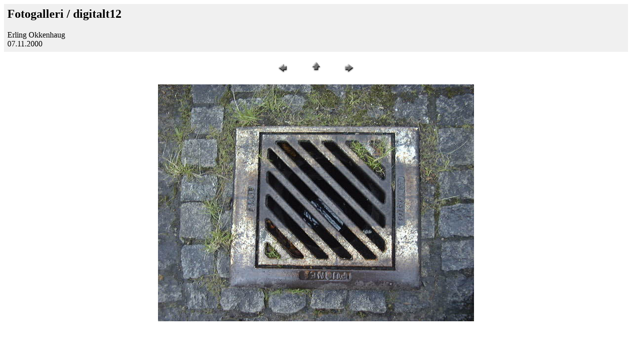

--- FILE ---
content_type: text/html
request_url: http://www.okkenhaug.com/digitalt/pages/digitalt12.htm
body_size: 1084
content:
<HTML>
	<HEAD>
		<TITLE>digitalt12</TITLE>
		<META name="generator" content="Adobe Photoshop(R) 5.5 Web Photo Gallery">
		<META http-equiv="Content-Type" content="text/html; charset=iso-8859-1">
	</HEAD>

<BODY bgcolor="#ffffff" link="#ff0000" vlink="#52188C">

<TABLE border="0" cellpadding="5" cellspacing="2" width="100%" bgcolor="#f0f0f0">
<TR>
	<TD><H2>Fotogalleri / digitalt12</H2>Erling Okkenhaug<BR>07.11.2000</TD>
</TR>
</TABLE>

<P><CENTER>
<TABLE border="0" cellpadding="0" cellspacing="2" width="200">
<TR>
	<TD width="80" align="center"><A href="digitalt11.htm"><IMG src="../images/previous.gif" height="30" width="30" border="0" alt="Previous"></A></TD>
	<TD width="80" align="center"><A href="../index.htm"><IMG src="../images/home.gif" height="30" width="30" border="0" alt="Home"></A></TD>
	<TD width="80" align="center"><A href="digitalt13.htm"><IMG src="../images/next.gif" height="30" width="30" border="0" alt="Next"></A></TD>
</TR>
</TABLE>
</CENTER></P>

<P><CENTER><IMG src="../images/digitalt12.jpg" border="0" alt="digitalt12"></CENTER></P>
</BODY>

</HTML>
